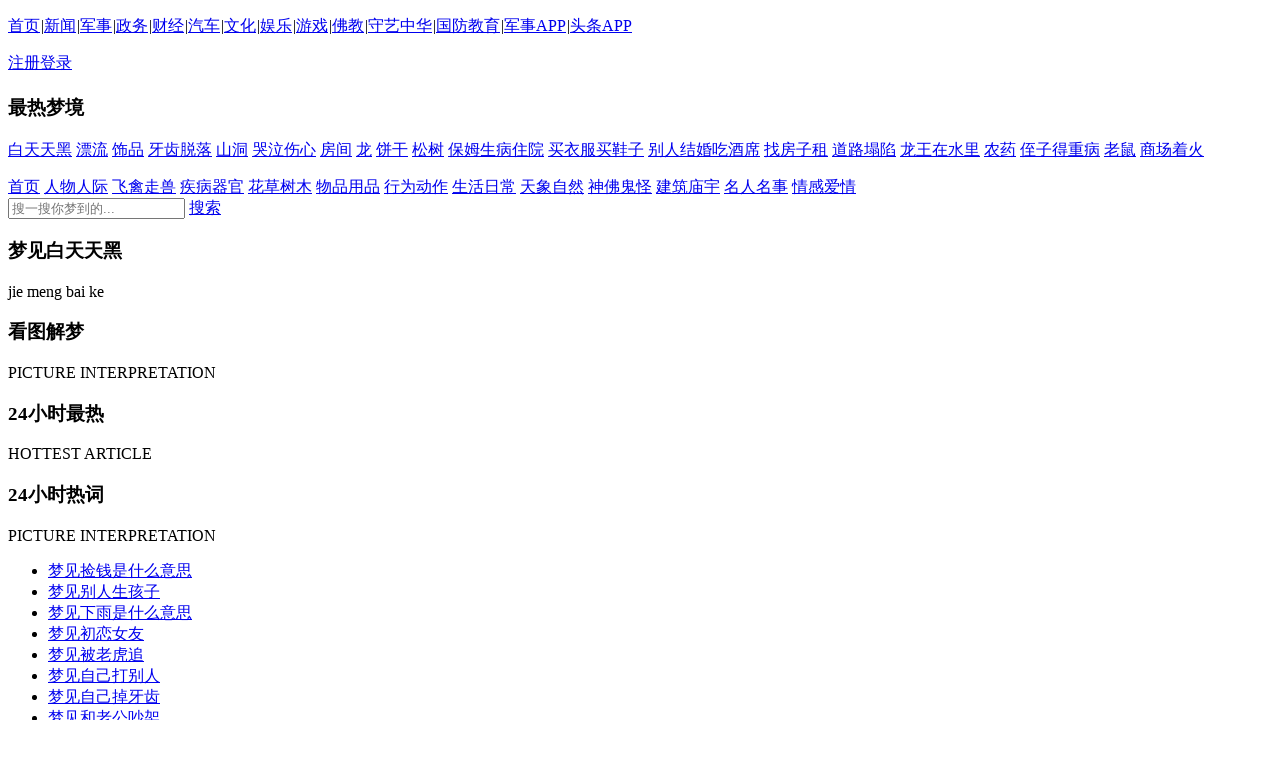

--- FILE ---
content_type: text/html; charset=UTF-8
request_url: https://jiemeng.china.com/t_5qKm6KeB55m95aSp5aSp6buR.html
body_size: 3484
content:


<!DOCTYPE html>
<html>
<head>
<meta charset="utf-8" />
<meta http-equiv="X-UA-Compatible" content="IE=edge,chrome=1">
<title>梦见白天天黑_解梦频道_中华网</title>
<meta name="description" content="">
<meta name="keywords" content="梦见白天天黑">
<link href="//tmsstatic.china.com/webframework/special/baikeSp/1572516707870/css/swiper.min.css" rel="stylesheet">
<link href="//tmsstatic.china.com/webframework/special/baikeSp/1572516707870/css/style.css?1033" rel="stylesheet">
<meta name="author" content="ck 4070" />
<script src="//tmsstatic.china.com/webframework/plugins/jquery-1.11.1.min.js"></script>
<script src="//tmsstatic.china.com/webframework/js/baikeSp/pbSpecialBlockSort.js"></script>
<script>
var sortDataList = '[1870_L_1870, 1871_R_1871, 1869_U_1869]';
var oldSortDataList='[1870_L, 1871_R, 1869_U]';
</script>
</head>

<body style="background-color:;">




<!-- #14771 Start -->
<script>
var _hmt = _hmt || [];
(function() {
var hm = document.createElement("script");
hm.src = "https://hm.baidu.com/hm.js?2ffaa9766399c94196fab26fc3b51b95";
var s = document.getElementsByTagName("script")[0];
s.parentNode.insertBefore(hm, s);
})();
</script>
<!-- #14771 End -->

<div class="chanNav" id="chanTopNav">
  <div class="chanNavCon"><span class="left">
<!-- /zh_cn/etc/endpage/endpagenav.shtml Start -->
<p><a href="http://www.china.com/" target="_blank">首页</a><i>|</i><a href="//news.china.com/" target="_blank">新闻</a><i>|</i><a href="//military.china.com" target="_blank">军事</a><i>|</i><a href="//news.china.com/zw/" target="_blank">政务</a><i>|</i><a href="http://finance.china.com/" target="_blank">财经</a><i>|</i><a href="http://auto.china.com/" target="_blank">汽车</a><i>|</i><a href="http://culture.china.com/" target="_blank">文化</a><i>|</i><a href="http://ent.china.com/" target="_blank">娱乐</a><i>|</i><a href="http://game.china.com" target="_blank">游戏</a><i>|</i><a href="//fo.china.com" target="_blank">佛教</a><i>|</i><a href="http://shouyi.china.com/" target="_blank">守艺中华</a><i>|</i><a href="//qiangwang.china.com/" target="_blank">国防教育</a><i>|</i><a href="//toutiaoapp.china.com/public/download?appName=ch_mil&channel=china5" target="_blank">军事APP</a><i>|</i><a href="//toutiaoapp.china.com/public/download?appName=ch_hl&channel=china5" target="_blank">头条APP</a></p>
<style>
.CNComment{display: none;}
</style>
<!-- /zh_cn/etc/endpage/endpagenav.shtml End -->

</span><span class="right" id="chanTopNavLogin"><a id="news_regid" href="//passport.china.com/logon.do?processID=register1" target="_blank">注册</a><a id="news_login" href="//passport.china.com/" target="_blank" class="cnLogin">登录</a></span> </div>
</div>

<div class="container header">
  <h1 class="logo"><a href="/" title="中华网解梦"></a></h1>
  
    
  <div class="hotzzz">
    <h3>最热梦境</h3>
        <!--readExtend start-->
    <div id="block_1869" class="mod readExtend ">
      <p>
          
               <a href="https://jiemeng.china.com/t_5qKm6KeB55m95aSp5aSp6buR.html" target="_blank">白天天黑</a>
          
               <a href="https://jiemeng.china.com/t_5qKm6KeB5ryC5rWB.html" target="_blank">漂流</a>
          
               <a href="https://jiemeng.china.com/t_5qKm6KeB6aWw5ZOB.html" target="_blank">饰品</a>
          
               <a href="https://jiemeng.china.com/t_5qKm6KeB54mZ6b2_6ISx6JC9.html" target="_blank">牙齿脱落</a>
          
               <a href="https://jiemeng.china.com/t_5qKm6KeB5bGx5rSe.html" target="_blank">山洞</a>
          
               <a href="https://jiemeng.china.com/t_5qKm6KeB5ZOt5rOj5Lyk5b-D.html" target="_blank">哭泣伤心</a>
          
               <a href="https://jiemeng.china.com/t_5qKm6KeB5oi_6Ze0.html" target="_blank">房间</a>
          
               <a href="https://jiemeng.china.com/t_5qKm6KeB6b6Z.html" target="_blank">龙</a>
          
               <a href="https://jiemeng.china.com/t_5qKm6KeB6aW85bmy.html" target="_blank">饼干</a>
          
               <a href="https://jiemeng.china.com/t_5qKm6KeB5p2-5qCR.html" target="_blank">松树</a>
          
               <a href="https://jiemeng.china.com/t_5qKm6KeB5L-d5aeG55Sf55eF5L2P6Zmi.html" target="_blank">保姆生病住院</a>
          
               <a href="https://jiemeng.china.com/t_5qKm6KeB5Lmw6KGj5pyN5Lmw6Z6L5a2Q.html" target="_blank">买衣服买鞋子</a>
          
               <a href="https://jiemeng.china.com/t_5qKm6KeB5Yir5Lq657uT5ama5ZCD6YWS5bit.html" target="_blank">别人结婚吃酒席</a>
          
               <a href="https://jiemeng.china.com/t_5qKm6KeB5om-5oi_5a2Q56ef.html" target="_blank">找房子租</a>
          
               <a href="https://jiemeng.china.com/t_5qKm6KeB6YGT6Lev5aGM6Zm3.html" target="_blank">道路塌陷</a>
          
               <a href="https://jiemeng.china.com/t_5qKm6KeB6b6Z546L5Zyo5rC06YeM.html" target="_blank">龙王在水里</a>
          
               <a href="https://jiemeng.china.com/t_5qKm6KeB5Yac6I2v.html" target="_blank">农药</a>
          
               <a href="https://jiemeng.china.com/t_5qKm6KeB5L6E5a2Q5b6X6YeN55eF.html" target="_blank">侄子得重病</a>
          
               <a href="https://jiemeng.china.com/t_5qKm6KeB6ICB6byg.html" target="_blank">老鼠</a>
          
               <a href="https://jiemeng.china.com/t_5qKm6KeB5ZWG5Zy6552A54Gr.html" target="_blank">商场着火</a>
          
      </p>
    </div>
       <!--readExtend end-->
  </div>
  
</div>

<div class="headerNav">
  <div class="container">
    <a href="/" target="_blank" class="active">首页</a>
    <a href="/rwrj/" target="_blank">人物人际</a>
    <a href="/fqzs/" target="_blank">飞禽走兽</a>
    <a href="/jbqg/" target="_blank">疾病器官</a>
    <a href="/hcsm/" target="_blank">花草树木</a>
    <a href="/wpyp/" target="_blank">物品用品</a>
    <a href="/xwdz/" target="_blank">行为动作</a>
    <a href="/rcsh/" target="_blank">生活日常</a>
    <a href="/txzr/" target="_blank">天象自然</a>
    <a href="/sfgg/" target="_blank">神佛鬼怪</a>
    <a href="/jzmy/" target="_blank">建筑庙宇</a>
    <a href="/mrms/" target="_blank">名人名事</a>
    <a href="/qgaq/" target="_blank">情感爱情</a>
    <a href="/all/" target="_blank" class="last"></a>
  </div>
</div>

<div class="headerSearch">
    <form action="" method="get" id="" target="_blank" >
      <input type="text" class="search-text" id="title" name="title" value="" autocomplete="off" placeholder="搜一搜你梦到的...">
      <a class="search-btn" href="javascript:void(0);" onclick="searchJieMeng();">搜索</a>
    </form>
</div>


<div class="container mt100">
  <div class="main" id="js-main">
    <div class="mod-hd">
      <h3>梦见白天天黑</h3>
      <span>jie meng bai ke</span> 
    </div>

    



  </div>
  <div class="sider" id="js-sider">

    <div id="js-fixed-sider">
        <div class="mod-hd">
          <h3>看图解梦</h3>
          <span>PICTURE INTERPRETATION</span> 
        </div>

        <div class="mt20">
          <!-- 中华网-解梦首页画中画1-336*280 -->
          <script type="text/javascript" src="//hdc.watchtimes.com.cn/common/e_zwfw/common/fv/r/h.js"></script> 
        </div>
        <div class="mt20">
          <!-- 中华网-解梦首页信息流-336*140 -->
          <script type="text/javascript" src="//hdc.watchtimes.com.cn/site/f-ax/production/g/static/x/gxsi.js"></script>  
        </div>

        <div class="mod-hd mt30">
          <h3>24小时最热</h3>
          <span>HOTTEST ARTICLE</span> 
        </div>
        <div class="hotarticle">
          <ul id="js-hotarticle">
          </ul>
        </div>
        <div class="mod-hd mt30">
          <h3>24小时热词</h3>
          <span>PICTURE INTERPRETATION</span> 
        </div>

        
          <div id="block_1871" class="mod hotlabel mod-label">
            <!--
          -->
            <div class="hotwords" id="js-hotwords">
            <ul>
              
              <li><a href="https://jiemeng.china.com/t_5qKm6KeB5o2h6ZKx5piv5LuA5LmI5oSP5oCd.html" target="_blank">梦见捡钱是什么意思</a></li>
              
              <li><a href="https://jiemeng.china.com/t_5qKm6KeB5Yir5Lq655Sf5a2p5a2Q.html" target="_blank">梦见别人生孩子</a></li>
              
              <li><a href="https://jiemeng.china.com/t_5qKm6KeB5LiL6Zuo5piv5LuA5LmI5oSP5oCd.html" target="_blank">梦见下雨是什么意思</a></li>
              
              <li><a href="https://jiemeng.china.com/t_5qKm6KeB5Yid5oGL5aWz5Y-L.html" target="_blank">梦见初恋女友</a></li>
              
              <li><a href="https://jiemeng.china.com/t_5qKm6KeB6KKr6ICB6JmO6L-9.html" target="_blank">梦见被老虎追</a></li>
              
              <li><a href="https://jiemeng.china.com/t_5qKm6KeB6Ieq5bex5omT5Yir5Lq6CQ.html" target="_blank">梦见自己打别人	</a></li>
              
              <li><a href="https://jiemeng.china.com/t_5qKm6KeB6Ieq5bex5o6J54mZ6b2_.html" target="_blank">梦见自己掉牙齿</a></li>
              
              <li><a href="https://jiemeng.china.com/t_5qKm6KeB5ZKM6ICB5YWs5ZC15p62.html" target="_blank">梦见和老公吵架</a></li>
              
              <li><a href="https://jiemeng.china.com/t_5qKm6KeB5oqx552A5bCP55S35a2p.html" target="_blank">梦见抱着小男孩</a></li>
              
              <li><a href="https://jiemeng.china.com/t_5qKm6KeB54Gr54On5oi_5a2Q.html" target="_blank">梦见火烧房子</a></li>
              
              <li><a href="https://jiemeng.china.com/t_5qKm6KeB5oqT6bG85piv5LuA5LmI5oSP5oCd.html" target="_blank">梦见抓鱼是什么意思</a></li>
              
              <li><a href="https://jiemeng.china.com/t_5qKm6KeB54mZ5o6J5LqG5aW95Yeg6aKX.html" target="_blank">梦见牙掉了好几颗</a></li>
              
              <li><a href="https://jiemeng.china.com/t_5qKm6KeB5YmN55S35Y-L.html" target="_blank">梦见前男友</a></li>
              
              <li><a href="https://jiemeng.china.com/t_5qKm6KeB5q275Lq66K-06K-d.html" target="_blank">梦见死人说话</a></li>
              
              <li><a href="https://jiemeng.china.com/t_5qKm6KeB6ICB6byg5ZKs6Ieq5bex.html" target="_blank">梦见老鼠咬自己</a></li>
              
              <li><a href="https://jiemeng.china.com/t_5qKm6KeB54uX6L-95oiR.html" target="_blank">梦见狗追我</a></li>
              
             </ul>
           </div><!--/hotlabel-->
        
        <div class="mt20">
          <!-- 中华网-解梦首页画中画2-336*280 -->
          <script type="text/javascript" src="//hdc.watchtimes.com.cn/site/ez/w/source/fw_fwr_b.js"></script>
        </div>
    </div>
  </div>
</div>

</div>
<div class="footer">
  网上不良信息举报电话：17610228316<br />
  <a href="//www.china.com/zh_cn/general/about.html" target="_blank">关于中华网</a> | 
  <a href="//www.china.com/zh_cn/general/advert.html" target="_blank">广告服务</a> | 
  <a href="//www.china.com/zh_cn/general/contact.html" target="_blank">联系我们</a> | 
  <a href="//www.china.com/zh_cn/general/job.html" target="_blank">招聘信息</a> | 
  <a href="//www.china.com/zh_cn/general/bqsm.html" target="_blank">版权声明</a> | 
  <a href="//www.china.com/zh_cn/general/legal.html" target="_blank">豁免条款</a> | 
  <a href="//www.china.com/zh_cn/general/links.html" target="_blank">友情链接</a> | 
  <a href="//www.china.com/zh_cn/general/news.html" target="_blank">中华网动态</a><br />
  版权所有 <a href="//www.china.com" target="_blank">中华网</a>
</div>

<script src="//tmsstatic.china.com/webframework/special/baikeSp/1572516707870/js/jquery-1.11.1.min.js"></script>
<script src="//tmsstatic.china.com/webframework/special/baikeSp/1572516707870/js/swiper.min.js"></script>
<script src="//tmsstatic.china.com/webframework/special/baikeSp/1572516707870/js/jquery.lazyload.min.js"></script>
<script src="//tmsstatic.china.com/webframework/special/baikeSp/1572516707870/js/jquery.fixbox.js"></script>
<script src="//tmsstatic.china.com/webframework/special/baikeSp/1572516707870/js/main.js"></script>



</body>
</html>